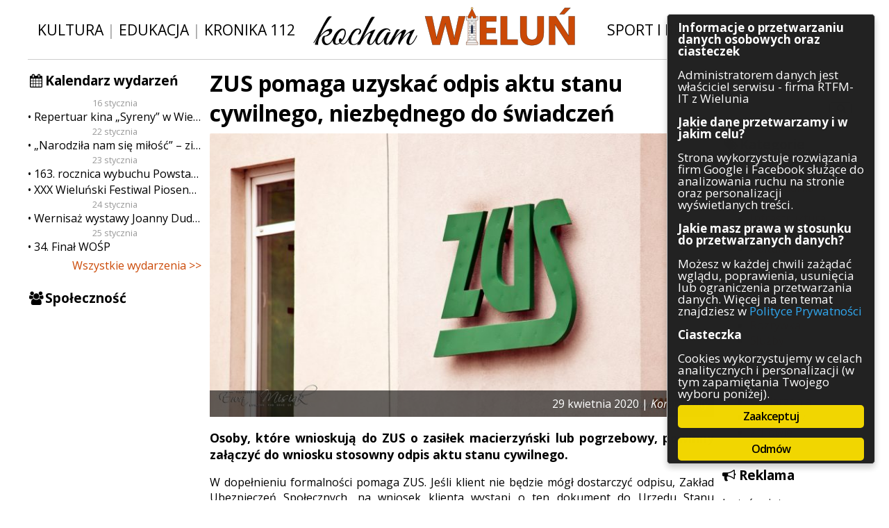

--- FILE ---
content_type: text/html; charset=UTF-8
request_url: https://kocham.wielun.pl/komunikaty/2020/04/29/zus-pomaga-uzyskac-odpis-aktu-stanu-cywilnego-niezbednego-do-swiadczen/
body_size: 11120
content:
<!DOCTYPE html PUBLIC "-//W3C//DTD XHTML 1.0 Transitional//EN" "http://www.w3.org/TR/xhtml1/DTD/xhtml1-transitional.dtd">
<html xmlns="http://www.w3.org/1999/xhtml" xml:lang="en">
<head>
	<!-- Global site tag (gtag.js) - Google Analytics -->
	<script async src="https://www.googletagmanager.com/gtag/js?id=UA-113899817-1" class="ginger-script" type="text/plain"></script>
	<script>
	  window.dataLayer = window.dataLayer || [];
	  function gtag(){dataLayer.push(arguments);}
	  gtag('js', new Date());

	  gtag('config', 'UA-113899817-1', { 'anonymize_ip': true });
	</script>

	<meta http-equiv="Content-Type" content="text/html; charset=UTF-8">
	<meta http-equiv="X-UA-Compatible" content="IE=edge,chrome=1">
<!--	<meta name="viewport" content="width=device-width, initial-scale=1.0, maximum-scale=1.0, user-scalable=0"> -->
	<meta name="description" content="Kocham Wieluń: dziennik internetowy poruszający zagadnienia związane z Wieluniem i okolicami. Wiadomości z naszego miasta – Wielunia.">
	<meta property="fb:admins" content="100004488304293">
	<meta property="fb:admins" content="100003224539214">

	<link rel="shortcut icon" href="https://kocham.wielun.pl/wp-content/themes/kochamwielun/img/fav.png">
	<link rel="stylesheet" type="text/css" href="https://fonts.googleapis.com/css?family=Open+Sans:400italic,400,600italic,600,700italic,700&amp;subset=latin-ext,latin">
	<link rel="stylesheet" type="text/css" href="https://kocham.wielun.pl/wp-content/themes/kochamwielun/style.css?4" media="all">
  <link rel="stylesheet" type="text/css" href="https://kocham.wielun.pl/wp-content/themes/kochamwielun/fa/css/font-awesome.min.css" media="all">
	<meta name="robots" content="max-image-preview:large">
<link rel="dns-prefetch" href="//ws.sharethis.com">
<link rel="alternate" title="oEmbed (JSON)" type="application/json+oembed" href="https://kocham.wielun.pl/wp-json/oembed/1.0/embed?url=https%3A%2F%2Fkocham.wielun.pl%2Fkomunikaty%2F2020%2F04%2F29%2Fzus-pomaga-uzyskac-odpis-aktu-stanu-cywilnego-niezbednego-do-swiadczen%2F">
<link rel="alternate" title="oEmbed (XML)" type="text/xml+oembed" href="https://kocham.wielun.pl/wp-json/oembed/1.0/embed?url=https%3A%2F%2Fkocham.wielun.pl%2Fkomunikaty%2F2020%2F04%2F29%2Fzus-pomaga-uzyskac-odpis-aktu-stanu-cywilnego-niezbednego-do-swiadczen%2F&amp;format=xml">
<style id="wp-img-auto-sizes-contain-inline-css" type="text/css">
img:is([sizes=auto i],[sizes^="auto," i]){contain-intrinsic-size:3000px 1500px}
/*# sourceURL=wp-img-auto-sizes-contain-inline-css */
</style>
<link rel="stylesheet" id="cf7ic_style-css" href="https://kocham.wielun.pl/wp-content/plugins/contact-form-7-image-captcha/css/cf7ic-style.css?ver=3.3.7" type="text/css" media="all">
<style id="wp-block-library-inline-css" type="text/css">
:root{--wp-block-synced-color:#7a00df;--wp-block-synced-color--rgb:122,0,223;--wp-bound-block-color:var(--wp-block-synced-color);--wp-editor-canvas-background:#ddd;--wp-admin-theme-color:#007cba;--wp-admin-theme-color--rgb:0,124,186;--wp-admin-theme-color-darker-10:#006ba1;--wp-admin-theme-color-darker-10--rgb:0,107,160.5;--wp-admin-theme-color-darker-20:#005a87;--wp-admin-theme-color-darker-20--rgb:0,90,135;--wp-admin-border-width-focus:2px}@media (min-resolution:192dpi){:root{--wp-admin-border-width-focus:1.5px}}.wp-element-button{cursor:pointer}:root .has-very-light-gray-background-color{background-color:#eee}:root .has-very-dark-gray-background-color{background-color:#313131}:root .has-very-light-gray-color{color:#eee}:root .has-very-dark-gray-color{color:#313131}:root .has-vivid-green-cyan-to-vivid-cyan-blue-gradient-background{background:linear-gradient(135deg,#00d084,#0693e3)}:root .has-purple-crush-gradient-background{background:linear-gradient(135deg,#34e2e4,#4721fb 50%,#ab1dfe)}:root .has-hazy-dawn-gradient-background{background:linear-gradient(135deg,#faaca8,#dad0ec)}:root .has-subdued-olive-gradient-background{background:linear-gradient(135deg,#fafae1,#67a671)}:root .has-atomic-cream-gradient-background{background:linear-gradient(135deg,#fdd79a,#004a59)}:root .has-nightshade-gradient-background{background:linear-gradient(135deg,#330968,#31cdcf)}:root .has-midnight-gradient-background{background:linear-gradient(135deg,#020381,#2874fc)}:root{--wp--preset--font-size--normal:16px;--wp--preset--font-size--huge:42px}.has-regular-font-size{font-size:1em}.has-larger-font-size{font-size:2.625em}.has-normal-font-size{font-size:var(--wp--preset--font-size--normal)}.has-huge-font-size{font-size:var(--wp--preset--font-size--huge)}.has-text-align-center{text-align:center}.has-text-align-left{text-align:left}.has-text-align-right{text-align:right}.has-fit-text{white-space:nowrap!important}#end-resizable-editor-section{display:none}.aligncenter{clear:both}.items-justified-left{justify-content:flex-start}.items-justified-center{justify-content:center}.items-justified-right{justify-content:flex-end}.items-justified-space-between{justify-content:space-between}.screen-reader-text{border:0;clip-path:inset(50%);height:1px;margin:-1px;overflow:hidden;padding:0;position:absolute;width:1px;word-wrap:normal!important}.screen-reader-text:focus{background-color:#ddd;clip-path:none;color:#444;display:block;font-size:1em;height:auto;left:5px;line-height:normal;padding:15px 23px 14px;text-decoration:none;top:5px;width:auto;z-index:100000}html :where(.has-border-color){border-style:solid}html :where([style*=border-top-color]){border-top-style:solid}html :where([style*=border-right-color]){border-right-style:solid}html :where([style*=border-bottom-color]){border-bottom-style:solid}html :where([style*=border-left-color]){border-left-style:solid}html :where([style*=border-width]){border-style:solid}html :where([style*=border-top-width]){border-top-style:solid}html :where([style*=border-right-width]){border-right-style:solid}html :where([style*=border-bottom-width]){border-bottom-style:solid}html :where([style*=border-left-width]){border-left-style:solid}html :where(img[class*=wp-image-]){height:auto;max-width:100%}:where(figure){margin:0 0 1em}html :where(.is-position-sticky){--wp-admin--admin-bar--position-offset:var(--wp-admin--admin-bar--height,0px)}@media screen and (max-width:600px){html :where(.is-position-sticky){--wp-admin--admin-bar--position-offset:0px}}
/*wp_block_styles_on_demand_placeholder:6972145362faf*/
/*# sourceURL=wp-block-library-inline-css */
</style>
<style id="classic-theme-styles-inline-css" type="text/css">
/*! This file is auto-generated */
.wp-block-button__link{color:#fff;background-color:#32373c;border-radius:9999px;box-shadow:none;text-decoration:none;padding:calc(.667em + 2px) calc(1.333em + 2px);font-size:1.125em}.wp-block-file__button{background:#32373c;color:#fff;text-decoration:none}
/*# sourceURL=/wp-includes/css/classic-themes.min.css */
</style>
<link rel="stylesheet" id="contact-form-7-css" href="https://kocham.wielun.pl/wp-content/plugins/contact-form-7/includes/css/styles.css?ver=6.1.4" type="text/css" media="all">
<link rel="stylesheet" id="ginger-style-dialog-css" href="https://kocham.wielun.pl/wp-content/plugins/ginger/front/css/cookies-enabler-dialog.css?ver=6.9" type="text/css" media="all">
<link rel="stylesheet" id="wp-pagenavi-css" href="https://kocham.wielun.pl/wp-content/plugins/wp-pagenavi/pagenavi-css.css?ver=2.70" type="text/css" media="all">
<script type="text/javascript" src="https://kocham.wielun.pl/wp-content/plugins/ginger/addon/analytics/gingeranalytics.min.js?ver=6.9" id="ginger-analytics_script-js"></script>
<script type="text/javascript" src="https://kocham.wielun.pl/wp-content/plugins/ginger/front/js/cookies-enabler.min.js?ver=6.9" id="ginger-cookies-enabler-js"></script>

<link rel="https://api.w.org/" href="https://kocham.wielun.pl/wp-json/"><link rel="alternate" title="JSON" type="application/json" href="https://kocham.wielun.pl/wp-json/wp/v2/posts/76716"><link rel="canonical" href="https://kocham.wielun.pl/komunikaty/2020/04/29/zus-pomaga-uzyskac-odpis-aktu-stanu-cywilnego-niezbednego-do-swiadczen/">
<link rel="shortlink" href="https://kocham.wielun.pl/?p=76716">
            <script type="text/javascript">
        var ginger_logger = "Y";
        var ginger_logger_url = "https://kocham.wielun.pl";
        var current_url = "https://kocham.wielun.pl/komunikaty/2020/04/29/zus-pomaga-uzyskac-odpis-aktu-stanu-cywilnego-niezbednego-do-swiadczen/";

        function gingerAjaxLogTime(status) {
            var xmlHttp = new XMLHttpRequest();
            var parameters = "ginger_action=time";
            var url= ginger_logger_url + "?" + parameters;
            xmlHttp.open("GET", url, true);

            //Black magic paragraph
            xmlHttp.setRequestHeader("Content-type", "application/x-www-form-urlencoded");

            xmlHttp.onreadystatechange = function() {
                if(xmlHttp.readyState == 4 && xmlHttp.status == 200) {
                    var time = xmlHttp.responseText;
                    gingerAjaxLogger(time, status);
                }
            }

            xmlHttp.send(parameters);
        }

        function gingerAjaxLogger(ginger_logtime, status) {
            console.log(ginger_logtime);
            var xmlHttp = new XMLHttpRequest();
            var parameters = "ginger_action=log&time=" + ginger_logtime + "&url=" + current_url + "&status=" + status;
            var url= ginger_logger_url + "?" + parameters;
            //console.log(url);
            xmlHttp.open("GET", url, true);

            //Black magic paragraph
            xmlHttp.setRequestHeader("Content-type", "application/x-www-form-urlencoded");

            xmlHttp.send(parameters);
        }

    </script>
            <style>
            .ginger_container.dark {
                        }

                                                            .ginger_btn {
box-sizing: border-box;
}

.ginger_container.top {
padding-bottom: 0.5em !important;
}

.ginger_banner{
    max-height: 90vh;
    overflow-y: auto !important;
}                    </style>
    
<!-- Open Graph Meta Data by WP-Open-Graph plugin-->
<meta property="og:site_name" content="Kocham Wieluń: wiadomości i ciekawostki z Wielunia i okolic">
<meta property="og:locale" content="pl_pl">
<meta property="og:type" content="article">
<meta property="og:image:width" content="1600">
<meta property="og:image:height" content="900">
<meta property="og:image" content="https://kocham.wielun.pl/wp-content/uploads/2018/02/DSC_1625-1.jpg">
<meta property="og:title" content="ZUS pomaga uzyskać odpis aktu stanu cywilnego, niezbędnego do świadczeń">
<meta property="og:url" content="https://kocham.wielun.pl/komunikaty/2020/04/29/zus-pomaga-uzyskac-odpis-aktu-stanu-cywilnego-niezbednego-do-swiadczen/">
<meta property="og:description" content="Osoby, które wnioskują do ZUS o zasiłek macierzyński lub pogrzebowy, powinny załączyć do wniosku stosowny odpis aktu stanu cywilnego. W dopełnieniu formalności pomaga ZUS. Jeśli klient nie będzie mógł dostarczyć odpisu, Zakład […]">
<!-- /Open Graph Meta Data -->

<style type="text/css"></style>
<style>
.synved-social-resolution-single {
display: inline-block;
}
.synved-social-resolution-normal {
display: inline-block;
}
.synved-social-resolution-hidef {
display: none;
}

@media only screen and (min--moz-device-pixel-ratio: 2),
only screen and (-o-min-device-pixel-ratio: 2/1),
only screen and (-webkit-min-device-pixel-ratio: 2),
only screen and (min-device-pixel-ratio: 2),
only screen and (min-resolution: 2dppx),
only screen and (min-resolution: 192dpi) {
	.synved-social-resolution-normal {
	display: none;
	}
	.synved-social-resolution-hidef {
	display: inline-block;
	}
}
</style>	<title>ZUS pomaga uzyskać odpis aktu stanu cywilnego, niezbędnego do świadczeń  |    Kocham Wieluń: wiadomości i ciekawostki z Wielunia i okolic </title>
<script>var async_ginger_script = ["https:\/\/ws.sharethis.com\/button\/st_insights.js?publisher=eba0f3ba-f9ab-408c-bc68-c28af5afe749&product=feather&ver=1766242587"];</script></head>

<body>
    <div id="fb-root"></div>
    <script class="ginger-script" type="text/plain">(function(d, s, id) {
            var js, fjs = d.getElementsByTagName(s)[0];
            if (d.getElementById(id)) return;
            js = d.createElement(s); js.id = id;
            js.src = 'https://connect.facebook.net/pl_PL/sdk.js#xfbml=1&autoLogAppEvents=1&version=v2.12&appId=2067761650135613';
            fjs.parentNode.insertBefore(js, fjs);
        }(document, 'script', 'facebook-jssdk'));</script>
    <div id="con-site">
<div id="con-head">
    <span class="head-buttons">
        <a href="/tag/kultura">Kultura</a> | <a href="/tag/edukacja">Edukacja</a> | <a href="/tag/kronika-112">Kronika 112</a>
    </span>
    <span class="head-logo">
        <a href="/"><img src="https://kocham.wielun.pl/wp-content/themes/kochamwielun/img/logo.png" alt="Kocham Wieluń"></a>
    </span>
    <span class="head-buttons">
        <a href="/tag/sport-i-rekreacja">Sport i rekreacja</a> | <a href="/tag/inwestycje">Inwestycje</a>
    </span>
</div>

<div id="con-content">
	<div id="con-side-left">
		<div class="widget-odd widget-first widget-1 side-calendar side-widget widget_sis_upcoming_events"><h3 class="title">Kalendarz wydarzeń</h3>
		<div class="calendar-list">
			            <span class="date">16 stycznia</span>            <a href="https://kocham.wielun.pl/wydarzenia/repertuar-kina-syreny-w-wieluniu-w-dn-od-16-do-22-stycznia/" class="entry">Repertuar kina „Syreny” w Wieluniu w dn. od 16 do 22 stycznia</a>
			            <span class="date">22 stycznia</span>            <a href="https://kocham.wielun.pl/wydarzenia/narodzila-nam-sie-milosc-zimowy-koncert/" class="entry">„Narodziła nam się miłość” – zimowy koncert</a>
			            <span class="date">23 stycznia</span>            <a href="https://kocham.wielun.pl/wydarzenia/163-rocznica-wybuchu-powstania-styczniowego/" class="entry">163. rocznica wybuchu Powstania Styczniowego</a>
			                        <a href="https://kocham.wielun.pl/wydarzenia/xxx-wielunski-festiwal-piosenki-religijnej-dawid-i-dawidek-2026/" class="entry">XXX Wieluński Festiwal Piosenki Religijnej „Dawid” i „Dawidek” 2026</a>
			            <span class="date">24 stycznia</span>            <a href="https://kocham.wielun.pl/wydarzenia/wernisaz-wystawy-joanny-dudek/" class="entry">Wernisaż wystawy Joanny Dudek</a>
			            <span class="date">25 stycznia</span>            <a href="https://kocham.wielun.pl/wydarzenia/34-final-wosp/" class="entry">34. Finał WOŚP</a>
					</div>


		<a class="all-events-link" href="https://kocham.wielun.pl/wydarzenia/">Wszystkie wydarzenia &gt;&gt;</a>
		</div><div class="widget_text widget-even widget-last widget-2 side-fb side-widget widget_custom_html"><h3 class="title">Społeczność</h3><div class="textwidget custom-html-widget"><div class="fb-page" data-href="https://www.facebook.com/kochamwielun/" data-small-header="true" data-adapt-container-width="true" data-hide-cover="false" data-show-facepile="true"></div>
<div class="fb-page" data-href="https://www.facebook.com/kochamwielun.powiadomienia/" data-small-header="false" data-adapt-container-width="true" data-hide-cover="false" data-show-facepile="true"></div></div></div>                	</div>
	<div id="con-side-right">
		<div class="widget_text widget-odd widget-first widget-1 side-search side-widget widget_custom_html"><h3 class="title">Szukaj</h3><div class="textwidget custom-html-widget"><form method="get" id="searchform" action="/">
	<input type="text" value="" name="s" id="s">
	<button type="submit" id="searchsubmit"><i class="fa fa-fw fa-search" aria-hidden="true"></i></button>
</form></div></div><div class="widget-even widget-last widget-2 side-categories side-widget widget_categories"><h3 class="title">Kategorie</h3>
			<ul>
					<li class="cat-item cat-item-1821"><a href="https://kocham.wielun.pl/architektura/">Architektura</a>
</li>
	<li class="cat-item cat-item-1056"><a href="https://kocham.wielun.pl/gospodarka/">Gospodarka</a>
</li>
	<li class="cat-item cat-item-98"><a href="https://kocham.wielun.pl/handel/">Handel</a>
</li>
	<li class="cat-item cat-item-73"><a href="https://kocham.wielun.pl/infrastruktura/">Infrastruktura</a>
</li>
	<li class="cat-item cat-item-114"><a href="https://kocham.wielun.pl/komunikaty/">Komunikaty</a>
</li>
	<li class="cat-item cat-item-131"><a href="https://kocham.wielun.pl/kultura/">Kultura</a>
</li>
	<li class="cat-item cat-item-54"><a href="https://kocham.wielun.pl/polityka/">Polityka</a>
</li>
	<li class="cat-item cat-item-1"><a href="https://kocham.wielun.pl/ogolne/">Pozostałe</a>
</li>
	<li class="cat-item cat-item-3097"><a href="https://kocham.wielun.pl/psychologia/">Psychologia</a>
</li>
	<li class="cat-item cat-item-3490"><a href="https://kocham.wielun.pl/rolnictwo/">Rolnictwo</a>
</li>
	<li class="cat-item cat-item-13"><a href="https://kocham.wielun.pl/rozrywka/">Rozrywka</a>
</li>
	<li class="cat-item cat-item-52"><a href="https://kocham.wielun.pl/sluzby/">Służby</a>
</li>
	<li class="cat-item cat-item-12"><a href="https://kocham.wielun.pl/sport/">Sport</a>
</li>
	<li class="cat-item cat-item-8688"><a href="https://kocham.wielun.pl/srodowisko/">Środowisko</a>
</li>
	<li class="cat-item cat-item-53"><a href="https://kocham.wielun.pl/szkolnictwo/">Szkolnictwo</a>
</li>
	<li class="cat-item cat-item-57"><a href="https://kocham.wielun.pl/wydarzenia/">Wydarzenia</a>
</li>
	<li class="cat-item cat-item-5358"><a href="https://kocham.wielun.pl/zapowiedzi/">Zapowiedzi</a>
</li>
	<li class="cat-item cat-item-667"><a href="https://kocham.wielun.pl/zdrowie/">Zdrowie</a>
</li>
			</ul>

			</div>                      <div class="side-widget">
          <h3 class="title"><i class="fa fa-bullhorn"></i> Reklama</h3>
          <div class="textwidget custom-html-widget">
              <p>Jesteś zainteresowany zareklamowaniem się w naszym serwisie?<br>Sprawdź dostępne możliwości współpracy!</p>
              <center><a class="button" href="https://kocham.wielun.pl/oferta-reklamowa">Oferta reklamowa</a></center>
          </div>
      </div>
      		<div class="widget_text widget-odd widget-last widget-first widget-1 side-contact side-widget widget_custom_html"><h3 class="title">Kontakt</h3><div class="textwidget custom-html-widget"><p>Masz ciekawy temat? A może jakieś pytania?</p>
<center><a class="button" href="https://kocham.wielun.pl/kontakt/">Kontakt
</a></center></div></div>	</div>
    <div id="con-main">
			<div class="module module-article2">
        <h1 class="module-title">ZUS pomaga uzyskać odpis aktu stanu cywilnego, niezbędnego do świadczeń</h1>
                    <div class="thumb">
                              <div class="thumb-over">
                    <div class="over-meta">
                        <span class="date">29 kwietnia 2020 | <span class="category">Komunikaty</span></span>
                    </div>
                </div>
              <img width="750" height="422" src="https://kocham.wielun.pl/wp-content/uploads/2018/02/DSC_1625-1-750x422.jpg" class="attachment-miniatura_postu size-miniatura_postu" alt="" decoding="async" fetchpriority="high" srcset="https://kocham.wielun.pl/wp-content/uploads/2018/02/DSC_1625-1-750x422.jpg 750w, https://kocham.wielun.pl/wp-content/uploads/2018/02/DSC_1625-1-210x118.jpg 210w, https://kocham.wielun.pl/wp-content/uploads/2018/02/DSC_1625-1-768x432.jpg 768w, https://kocham.wielun.pl/wp-content/uploads/2018/02/DSC_1625-1.jpg 1600w" sizes="(max-width: 750px) 100vw, 750px">            </div>         <div class="module-article-content"><p class="lead">Osoby, które wnioskują do ZUS o zasiłek macierzyński lub pogrzebowy, powinny załączyć do wniosku stosowny odpis aktu stanu cywilnego. </p><p>W dopełnieniu formalności pomaga ZUS. Jeśli klient nie będzie mógł dostarczyć odpisu, Zakład Ubezpieczeń Społecznych, na wniosek klienta wystąpi o ten dokument do Urzędu Stanu Cywilnego.</p>
<blockquote><p>Okres pandemii, to czas trudny dla wszystkich. Staramy się pomóc naszym klientom uzyskać dokumenty niezbędne do wypłaty zasiłku macierzyńskiego czy pogrzebowego i dlatego w ich imieniu występujemy do Urzędu Stanu Cywilnego o przesłanie do ZUS odpisów aktów urodzenia lub zgonu.</p>
<p>Żeby ZUS mógł w imieniu klienta wystąpić z takim wnioskiem do USC, musi od niego uzyskać wniosek o zasiłek i oświadczenie z danymi, które umożliwią Urzędowi Stanu Cywilnego identyfikację osoby, której odpis dotyczy<em>.</em></p>
<p style="text-align: right;">– informuje Monika Kiełczyńska, regionalna rzeczniczka prasowa ZUS województwa łódzkiego</p>
</blockquote>
<p><em>Zasiłek macierzyński</em></p>
<p>Co zrobić, aby ZUS uzyskał z USC odpis aktu urodzenia dziecka potrzebny do wypłaty zasiłku macierzyńskiego? Z wnioskiem o zasiłek macierzyński ubezpieczony musi przekazać do ZUS dane dziecka, czyli: imię i nazwisko, datę urodzenia, numer PESEL. </p>
<p>Może zdarzyć się, że rodzic nie zna numeru PESEL, dlatego ważne żeby podał dodatkowo miejscowość, gdzie się dziecko urodziło. Na stronie internetowej zus.pl jest udostępniony formularz oświadczenia do uzyskania przez ZUS odpisu aktu urodzenia dziecka .</p>
<p><em>Do pracodawcy lub do ZUS</em></p>
<p>Wypełniony formularz należy przekazać pracodawcy, jeśli wnioskodawca jest pracownikiem lub zleceniobiorcą. Pracodawca przekazuje oświadczenie do ZUS wraz z zaświadczeniem Z-3 lub Z-3a. Natomiast w przypadku osób prowadzących własną firmę, współpracujących z osobą prowadzącą działalność gospodarczą, osób duchownych czy osób, które maja prawo do zasiłku macierzyńskiego po ustaniu tytułu ubezpieczenia dokumenty składamy do ZUS.</p>
<p><em>Zasiłek pogrzebowy</em></p>
<blockquote><p>Aby ZUS mógł pozyskać z Urzędu Stanu Cywilnego odpis aktu zgonu, należy we wniosku o zasiłek pogrzebowy na formularzu Z-12 bardzo uważnie i dokładnie wpisać dane identyfikacyjne osoby zmarłej: imię i nazwisko, numer PESEL, datę zgonu.</p>
<p>Jeśli numer PESEL nie został nadany osobie zmarłej, należy wpisać miejsce zgonu (miejscowość). Na tej podstawie ZUS wystąpi do urzędu o wydanie odpisu skróconego aktu zgonu tylko w przypadku, gdy wnioskodawcą w sprawie o zasiłek pogrzebowy jest członek rodziny osoby zmarłej.</p>
<p style="text-align: right;">– wyjaśnia Monika Kiełczyńska</p>
</blockquote>
<p><em>Wnioski i oświadczenie elektronicznie lub papierowoz</em></p>
<p>Oświadczenia i wnioski można przesłać elektronicznie wyłącznie przez PUE. Należy pamiętać, że dokumenty przesłane e-mailem nie będą przyjmowane do rozpatrzenia. Na stronie internetowej ZUS szczegółowo opisano jak złożyć wnioski za pośrednictwem PUE, w jaki sposób dołączyć plik oświadczenia.</p>
<p>Udostępnione zostały też formularze do wydruku, jeśli ktoś chce złożyć dokumenty papierowo Dokumenty, które – zgodnie z przepisami – nie mogą być przekazane do ZUS w formie elektronicznej (np. rachunki poniesionych kosztów pogrzebu), muszą być złożone w oryginale, w formie papierowej.</p>
<p><em>Monika Kiełczyńska</em><br>
<em>regionalny rzecznik prasowy ZUS woj. łódzkiego</em></p>          <div class="article-footer">
              <div class="tags">
                  Tagi: <a href="https://kocham.wielun.pl/tag/odpis-aktu/" rel="tag">odpis aktu</a>, <a href="https://kocham.wielun.pl/tag/odpis-aktu-stanu-cywilnego/" rel="tag">odpis aktu stanu cywilnego</a>, <a href="https://kocham.wielun.pl/tag/pue/" rel="tag">PUE</a>, <a href="https://kocham.wielun.pl/tag/pue-zus/" rel="tag">PUE ZUS</a>, <a href="https://kocham.wielun.pl/tag/urzad-stanu-cywilnego/" rel="tag">Urząd Stanu Cywilnego</a>, <a href="https://kocham.wielun.pl/tag/zasilek-macierzynski/" rel="tag">zasiłek macierzyński</a>, <a href="https://kocham.wielun.pl/tag/zasilek-pogrzebowy/" rel="tag">zasiłek pogrzebowy</a>, <a href="https://kocham.wielun.pl/tag/zus/" rel="tag">ZUS</a>, <a href="https://kocham.wielun.pl/tag/zus-informuje/" rel="tag">ZUS informuje</a></div>
              <div class="social">
                  <a class="synved-social-button synved-social-button-share synved-social-size-32 synved-social-resolution-normal synved-social-provider-facebook nolightbox" data-provider="facebook" target="_blank" rel="nofollow" title="Udostępnij na Facebooku" href="https://www.facebook.com/sharer.php?u=https%3A%2F%2Fkocham.wielun.pl%2Fkomunikaty%2F2020%2F04%2F29%2Fzus-pomaga-uzyskac-odpis-aktu-stanu-cywilnego-niezbednego-do-swiadczen%2F&amp;t=ZUS%20pomaga%20uzyska%C4%87%20odpis%20aktu%20stanu%20cywilnego%2C%20niezb%C4%99dnego%20do%C2%A0%C5%9Bwiadcze%C5%84&amp;s=100&amp;p%5Burl%5D=https%3A%2F%2Fkocham.wielun.pl%2Fkomunikaty%2F2020%2F04%2F29%2Fzus-pomaga-uzyskac-odpis-aktu-stanu-cywilnego-niezbednego-do-swiadczen%2F&amp;p%5Bimages%5D%5B0%5D=https%3A%2F%2Fkocham.wielun.pl%2Fwp-content%2Fuploads%2F2018%2F02%2FDSC_1625-1.jpg&amp;p%5Btitle%5D=ZUS%20pomaga%20uzyska%C4%87%20odpis%20aktu%20stanu%20cywilnego%2C%20niezb%C4%99dnego%20do%C2%A0%C5%9Bwiadcze%C5%84" style="font-size: 0px;width:32px;height:32px;margin:0;margin-bottom:5px;margin-right:5px"><img alt="Facebook" title="Udostępnij na Facebooku" class="synved-share-image synved-social-image synved-social-image-share" width="32" height="32" style="display: inline;width:32px;height:32px;margin: 0;padding: 0;border: none;box-shadow: none" src="https://kocham.wielun.pl/wp-content/plugins/social-media-feather/synved-social/image/social/regular/32x32/facebook.png"></a><a class="synved-social-button synved-social-button-share synved-social-size-32 synved-social-resolution-normal synved-social-provider-twitter nolightbox" data-provider="twitter" target="_blank" rel="nofollow" title="Udostępnij na Twitterze" href="https://twitter.com/intent/tweet?url=https%3A%2F%2Fkocham.wielun.pl%2Fkomunikaty%2F2020%2F04%2F29%2Fzus-pomaga-uzyskac-odpis-aktu-stanu-cywilnego-niezbednego-do-swiadczen%2F&amp;text=Hey%20check%20this%20out" style="font-size: 0px;width:32px;height:32px;margin:0;margin-bottom:5px;margin-right:5px"><img alt="twitter" title="Udostępnij na Twitterze" class="synved-share-image synved-social-image synved-social-image-share" width="32" height="32" style="display: inline;width:32px;height:32px;margin: 0;padding: 0;border: none;box-shadow: none" src="https://kocham.wielun.pl/wp-content/plugins/social-media-feather/synved-social/image/social/regular/32x32/twitter.png"></a><a class="synved-social-button synved-social-button-share synved-social-size-32 synved-social-resolution-normal synved-social-provider-linkedin nolightbox" data-provider="linkedin" target="_blank" rel="nofollow" title="Udostępnij na Linkedin" href="https://www.linkedin.com/shareArticle?mini=true&amp;url=https%3A%2F%2Fkocham.wielun.pl%2Fkomunikaty%2F2020%2F04%2F29%2Fzus-pomaga-uzyskac-odpis-aktu-stanu-cywilnego-niezbednego-do-swiadczen%2F&amp;title=ZUS%20pomaga%20uzyska%C4%87%20odpis%20aktu%20stanu%20cywilnego%2C%20niezb%C4%99dnego%20do%C2%A0%C5%9Bwiadcze%C5%84" style="font-size: 0px;width:32px;height:32px;margin:0;margin-bottom:5px"><img alt="linkedin" title="Udostępnij na Linkedin" class="synved-share-image synved-social-image synved-social-image-share" width="32" height="32" style="display: inline;width:32px;height:32px;margin: 0;padding: 0;border: none;box-shadow: none" src="https://kocham.wielun.pl/wp-content/plugins/social-media-feather/synved-social/image/social/regular/32x32/linkedin.png"></a><a class="synved-social-button synved-social-button-share synved-social-size-32 synved-social-resolution-hidef synved-social-provider-facebook nolightbox" data-provider="facebook" target="_blank" rel="nofollow" title="Udostępnij na Facebooku" href="https://www.facebook.com/sharer.php?u=https%3A%2F%2Fkocham.wielun.pl%2Fkomunikaty%2F2020%2F04%2F29%2Fzus-pomaga-uzyskac-odpis-aktu-stanu-cywilnego-niezbednego-do-swiadczen%2F&amp;t=ZUS%20pomaga%20uzyska%C4%87%20odpis%20aktu%20stanu%20cywilnego%2C%20niezb%C4%99dnego%20do%C2%A0%C5%9Bwiadcze%C5%84&amp;s=100&amp;p%5Burl%5D=https%3A%2F%2Fkocham.wielun.pl%2Fkomunikaty%2F2020%2F04%2F29%2Fzus-pomaga-uzyskac-odpis-aktu-stanu-cywilnego-niezbednego-do-swiadczen%2F&amp;p%5Bimages%5D%5B0%5D=https%3A%2F%2Fkocham.wielun.pl%2Fwp-content%2Fuploads%2F2018%2F02%2FDSC_1625-1.jpg&amp;p%5Btitle%5D=ZUS%20pomaga%20uzyska%C4%87%20odpis%20aktu%20stanu%20cywilnego%2C%20niezb%C4%99dnego%20do%C2%A0%C5%9Bwiadcze%C5%84" style="font-size: 0px;width:32px;height:32px;margin:0;margin-bottom:5px;margin-right:5px"><img alt="Facebook" title="Udostępnij na Facebooku" class="synved-share-image synved-social-image synved-social-image-share" width="32" height="32" style="display: inline;width:32px;height:32px;margin: 0;padding: 0;border: none;box-shadow: none" src="https://kocham.wielun.pl/wp-content/plugins/social-media-feather/synved-social/image/social/regular/64x64/facebook.png"></a><a class="synved-social-button synved-social-button-share synved-social-size-32 synved-social-resolution-hidef synved-social-provider-twitter nolightbox" data-provider="twitter" target="_blank" rel="nofollow" title="Udostępnij na Twitterze" href="https://twitter.com/intent/tweet?url=https%3A%2F%2Fkocham.wielun.pl%2Fkomunikaty%2F2020%2F04%2F29%2Fzus-pomaga-uzyskac-odpis-aktu-stanu-cywilnego-niezbednego-do-swiadczen%2F&amp;text=Hey%20check%20this%20out" style="font-size: 0px;width:32px;height:32px;margin:0;margin-bottom:5px;margin-right:5px"><img alt="twitter" title="Udostępnij na Twitterze" class="synved-share-image synved-social-image synved-social-image-share" width="32" height="32" style="display: inline;width:32px;height:32px;margin: 0;padding: 0;border: none;box-shadow: none" src="https://kocham.wielun.pl/wp-content/plugins/social-media-feather/synved-social/image/social/regular/64x64/twitter.png"></a><a class="synved-social-button synved-social-button-share synved-social-size-32 synved-social-resolution-hidef synved-social-provider-linkedin nolightbox" data-provider="linkedin" target="_blank" rel="nofollow" title="Udostępnij na Linkedin" href="https://www.linkedin.com/shareArticle?mini=true&amp;url=https%3A%2F%2Fkocham.wielun.pl%2Fkomunikaty%2F2020%2F04%2F29%2Fzus-pomaga-uzyskac-odpis-aktu-stanu-cywilnego-niezbednego-do-swiadczen%2F&amp;title=ZUS%20pomaga%20uzyska%C4%87%20odpis%20aktu%20stanu%20cywilnego%2C%20niezb%C4%99dnego%20do%C2%A0%C5%9Bwiadcze%C5%84" style="font-size: 0px;width:32px;height:32px;margin:0;margin-bottom:5px"><img alt="linkedin" title="Udostępnij na Linkedin" class="synved-share-image synved-social-image synved-social-image-share" width="32" height="32" style="display: inline;width:32px;height:32px;margin: 0;padding: 0;border: none;box-shadow: none" src="https://kocham.wielun.pl/wp-content/plugins/social-media-feather/synved-social/image/social/regular/64x64/linkedin.png"></a>              </div>
          </div>
				</div>
			</div>
			      <div class="module module-cba module-article2">
          <span class="module-title">Reklama</span>
          <a style="overflow: hidden; display: inline-block" target="_blank" href="http://optykajacek.pl">
              <img alt="Salon optyczny Jacek w Wieluniu" src="https://kocham.wielun.pl/wp-content/themes/kochamwielun/img/jacekk.png">
          </a>
                </div>
        <div class="module module-newest">
  <h2 class="module-title">Więcej w kategorii <i>Komunikaty</i>:</h2>
  
<a class="article-summary news-maly" href="https://kocham.wielun.pl/komunikaty/2026/01/22/list-z-wojska-rusza-kwalifikacja-wojskowa-2026/">
    <img width="210" height="118" src="https://kocham.wielun.pl/wp-content/uploads/2026/01/sp_Hv75b3Qa-210x118.jpg" class="thumb" alt="List z wojska? Rusza Kwalifikacja Wojskowa 2026" decoding="async" loading="lazy" srcset="https://kocham.wielun.pl/wp-content/uploads/2026/01/sp_Hv75b3Qa-210x118.jpg 210w, https://kocham.wielun.pl/wp-content/uploads/2026/01/sp_Hv75b3Qa-768x432.jpg 768w, https://kocham.wielun.pl/wp-content/uploads/2026/01/sp_Hv75b3Qa-750x422.jpg 750w, https://kocham.wielun.pl/wp-content/uploads/2026/01/sp_Hv75b3Qa.jpg 1200w" sizes="auto, (max-width: 210px) 100vw, 210px">    <span class="inner">
        <h2 class="title">List z wojska? Rusza Kwalifikacja Wojskowa 2026</h2>
        <span class="text"><p>Już 2 lutego na terenie całego kraju rozpocznie się Kwalifikacja Wojskowa, która potrwa do 30 kwietnia.</p></span>
        <span class="meta"><span class="date">22 stycznia 2026</span>
                        | <span class="category">Komunikaty</span>
                </span>
    </span>
</a>

<a class="article-summary news-maly" href="https://kocham.wielun.pl/komunikaty/2026/01/22/zaginiony-artur-szyma-policja-prosi-o-pomoc/">
    <img width="210" height="118" src="https://kocham.wielun.pl/wp-content/uploads/2026/01/264-237045_gA-210x118.jpg" class="thumb" alt="Zaginiony Artur Szyma. Policja prosi o pomoc" decoding="async" loading="lazy" srcset="https://kocham.wielun.pl/wp-content/uploads/2026/01/264-237045_gA-210x118.jpg 210w, https://kocham.wielun.pl/wp-content/uploads/2026/01/264-237045_gA-768x432.jpg 768w, https://kocham.wielun.pl/wp-content/uploads/2026/01/264-237045_gA-1536x864.jpg 1536w, https://kocham.wielun.pl/wp-content/uploads/2026/01/264-237045_gA-750x422.jpg 750w, https://kocham.wielun.pl/wp-content/uploads/2026/01/264-237045_gA.jpg 1600w" sizes="auto, (max-width: 210px) 100vw, 210px">    <span class="inner">
        <h2 class="title">Zaginiony Artur Szyma. Policja prosi o pomoc</h2>
        <span class="text"><p>Funkcjonariusze z Komendy Powiatowej Policji w Wieluniu poszukują zaginionego 37- letniego Artura Szymę.</p></span>
        <span class="meta"><span class="date">22 stycznia 2026</span>
                        | <span class="category">Komunikaty</span>
                </span>
    </span>
</a>

<a class="article-summary news-maly" href="https://kocham.wielun.pl/zapowiedzi/2026/01/16/viii-krajowy-kongres-forow-skarbnikow-juz-w-dn-12-13-marca/">
    <img width="210" height="118" src="https://kocham.wielun.pl/wp-content/uploads/2026/01/50-210x118.jpg" class="thumb" alt="VIII Krajowy Kongres Forów Skarbników już w dn. 12-13 marca" decoding="async" loading="lazy" srcset="https://kocham.wielun.pl/wp-content/uploads/2026/01/50-210x118.jpg 210w, https://kocham.wielun.pl/wp-content/uploads/2026/01/50-768x432.jpg 768w, https://kocham.wielun.pl/wp-content/uploads/2026/01/50-750x422.jpg 750w, https://kocham.wielun.pl/wp-content/uploads/2026/01/50.jpg 1200w" sizes="auto, (max-width: 210px) 100vw, 210px">    <span class="inner">
        <h2 class="title">VIII Krajowy Kongres Forów Skarbników już w dn. 12-13 marca</h2>
        <span class="text"><p>Już 12-13 marca 2026 r. skarbnicy jednostek samorządu terytorialnego z całej Polski spotkają się w Warszawie, by wspólnie rozmawiać o finansach publicznych.</p></span>
        <span class="meta"><span class="date">16 stycznia 2026</span>
                        | <span class="category">Zapowiedzi</span>
                </span>
    </span>
</a>

<a class="article-summary news-maly" href="https://kocham.wielun.pl/zdrowie/2026/01/15/morze-gory-i-uzdrowiska-za-grosze-nfz-rozdaje-wyjazdy-last-minute/">
    <img width="210" height="118" src="https://kocham.wielun.pl/wp-content/uploads/2026/01/20251225_125448a-210x118.jpg" class="thumb" alt="Morze, góry i uzdrowiska za grosze. NFZ rozdaje wyjazdy last minute" decoding="async" loading="lazy" srcset="https://kocham.wielun.pl/wp-content/uploads/2026/01/20251225_125448a-210x118.jpg 210w, https://kocham.wielun.pl/wp-content/uploads/2026/01/20251225_125448a-768x432.jpg 768w, https://kocham.wielun.pl/wp-content/uploads/2026/01/20251225_125448a-1536x864.jpg 1536w, https://kocham.wielun.pl/wp-content/uploads/2026/01/20251225_125448a-750x422.jpg 750w, https://kocham.wielun.pl/wp-content/uploads/2026/01/20251225_125448a.jpg 1600w" sizes="auto, (max-width: 210px) 100vw, 210px">    <span class="inner">
        <h2 class="title">Morze, góry i uzdrowiska za grosze. NFZ rozdaje wyjazdy last minute</h2>
        <span class="text"><p>Łódzki NFZ zachęca do korzystania z sanatoryjnych wyjazdów last minute. Można pojechać i w góry, i nad morze. </p></span>
        <span class="meta"><span class="date">15 stycznia 2026</span>
                        | <span class="category">Zdrowie</span>
                </span>
    </span>
</a>
  </div>
    </div>
</div>

<div id="con-foot">
    <div id="foot-lewa">
        <a href="/kontakt">Kontakt</a> | 
	<a href="/prawa-autorskie">Prawa autorskie</a> | 
	<a href="/prywatnosc">Prywatność</a> | 
	<a href="/oferta-reklamowa">Oferta reklamowa</a>
    </div>
    <div id="foot-prawa">Copyright © 2017-2026 <a href="https://kocham.wielun.pl">Kocham Wieluń</a></div>
</div>
</div>
<script type="speculationrules">
{"prefetch":[{"source":"document","where":{"and":[{"href_matches":"/*"},{"not":{"href_matches":["/wp-*.php","/wp-admin/*","/wp-content/uploads/*","/wp-content/*","/wp-content/plugins/*","/wp-content/themes/kochamwielun/*","/*\\?(.+)"]}},{"not":{"selector_matches":"a[rel~=\"nofollow\"]"}},{"not":{"selector_matches":".no-prefetch, .no-prefetch a"}}]},"eagerness":"conservative"}]}
</script>
<script type="text/javascript" src="https://kocham.wielun.pl/wp-includes/js/dist/hooks.min.js?ver=dd5603f07f9220ed27f1" id="wp-hooks-js"></script>
<script type="text/javascript" src="https://kocham.wielun.pl/wp-includes/js/dist/i18n.min.js?ver=c26c3dc7bed366793375" id="wp-i18n-js"></script>
<script type="text/javascript" id="wp-i18n-js-after">
/* <![CDATA[ */
wp.i18n.setLocaleData( { 'text direction\u0004ltr': [ 'ltr' ] } );
//# sourceURL=wp-i18n-js-after
/* ]]> */
</script>
<script type="text/javascript" src="https://kocham.wielun.pl/wp-content/plugins/contact-form-7/includes/swv/js/index.js?ver=6.1.4" id="swv-js"></script>
<script type="text/javascript" id="contact-form-7-js-translations">
/* <![CDATA[ */
( function( domain, translations ) {
	var localeData = translations.locale_data[ domain ] || translations.locale_data.messages;
	localeData[""].domain = domain;
	wp.i18n.setLocaleData( localeData, domain );
} )( "contact-form-7", {"translation-revision-date":"2025-12-11 12:03:49+0000","generator":"GlotPress\/4.0.3","domain":"messages","locale_data":{"messages":{"":{"domain":"messages","plural-forms":"nplurals=3; plural=(n == 1) ? 0 : ((n % 10 >= 2 && n % 10 <= 4 && (n % 100 < 12 || n % 100 > 14)) ? 1 : 2);","lang":"pl"},"This contact form is placed in the wrong place.":["Ten formularz kontaktowy zosta\u0142 umieszczony w niew\u0142a\u015bciwym miejscu."],"Error:":["B\u0142\u0105d:"]}},"comment":{"reference":"includes\/js\/index.js"}} );
//# sourceURL=contact-form-7-js-translations
/* ]]> */
</script>
<script type="text/javascript" id="contact-form-7-js-before">
/* <![CDATA[ */
var wpcf7 = {
    "api": {
        "root": "https:\/\/kocham.wielun.pl\/wp-json\/",
        "namespace": "contact-form-7\/v1"
    }
};
//# sourceURL=contact-form-7-js-before
/* ]]> */
</script>
<script type="text/javascript" src="https://kocham.wielun.pl/wp-content/plugins/contact-form-7/includes/js/index.js?ver=6.1.4" id="contact-form-7-js"></script>
    
    <!-- Init the script -->
    <script>
        COOKIES_ENABLER.init({
            scriptClass: 'ginger-script',
            iframeClass: 'ginger-iframe',
            acceptClass: 'ginger-accept',
            disableClass: 'ginger-disable',
            dismissClass: 'ginger-dismiss',
            bannerClass: 'ginger_banner-wrapper',
            bannerHTML:
                document.getElementById('ginger-banner-html') !== null ?
                    document.getElementById('ginger-banner-html').innerHTML :
                    '<div class="ginger_banner top dialog dark ginger_container ginger_container--open">'
                                        + '<p class="ginger_message">'
                    + '<!--googleoff: index--><b>Informacje o przetwarzaniu danych osobowych oraz ciasteczek<\/b><br \/><br \/>Administratorem danych jest w&#322;a&#347;ciciel serwisu - firma RTFM-IT z Wielunia<br \/><br \/><strong>Jakie dane przetwarzamy i w jakim celu?<\/strong><br \/><br \/>Strona wykorzystuje rozwi&#261;zania firm Google i Facebook s&#322;u&#380;&#261;ce do analizowania ruchu na stronie oraz personalizacji wy&#347;wietlanych tre&#347;ci.<br \/><br \/><strong>Jakie masz prawa w stosunku do przetwarzanych danych?<\/strong><br \/><br \/>Mo&#380;esz w ka&#380;dej chwili za&#380;&#261;da&#263; wgl&#261;du, poprawienia, usuni&#281;cia lub ograniczenia przetwarzania danych. Wi&#281;cej na ten temat znajdziesz w <a href=\"https://kocham.wielun.pl/prywatnosc/\">Polityce Prywatno&#347;ci<\/a><br \/><br \/><strong>Ciasteczka<\/strong><br \/><br \/>Cookies wykorzystujemy w celach analitycznych i personalizacji (w tym zapami&#281;tania Twojego wyboru poni&#380;ej).<!--googleon: index-->'
                    + ''
                    + '<a href="#" class="ginger_btn ginger-accept ginger_btn_accept_all">'
                    + 'Zaakceptuj'
                    + '<\/a>'
                                        + '<a href="#" class="ginger_btn ginger-disable ginger_btn_accept_all">'
                    + 'Odm&oacute;w'
                    + '<\/a>'
                                                            + '<\/div>',
                                    cookieDuration: 365,
                        eventScroll: false,
            scrollOffset: 20,
            clickOutside: false,
            cookieName: 'ginger-cookie',
            forceReload: true,
            iframesPlaceholder: true,
            iframesPlaceholderClass: 'ginger-iframe-placeholder',
            iframesPlaceholderHTML:
                document.getElementById('ginger-iframePlaceholder-html') !== null ?
                    document.getElementById('ginger-iframePlaceholder-html').innerHTML :
                    '<p><!--googleoff: index-->This website uses cookies.<!--googleon: index-->'
                    + '<a href="#" class="ginger_btn ginger-accept">Zaakceptuj'
                    + '<\/p>'
        });
    </script>
    <!-- End Ginger Script -->

</body>
</html>
